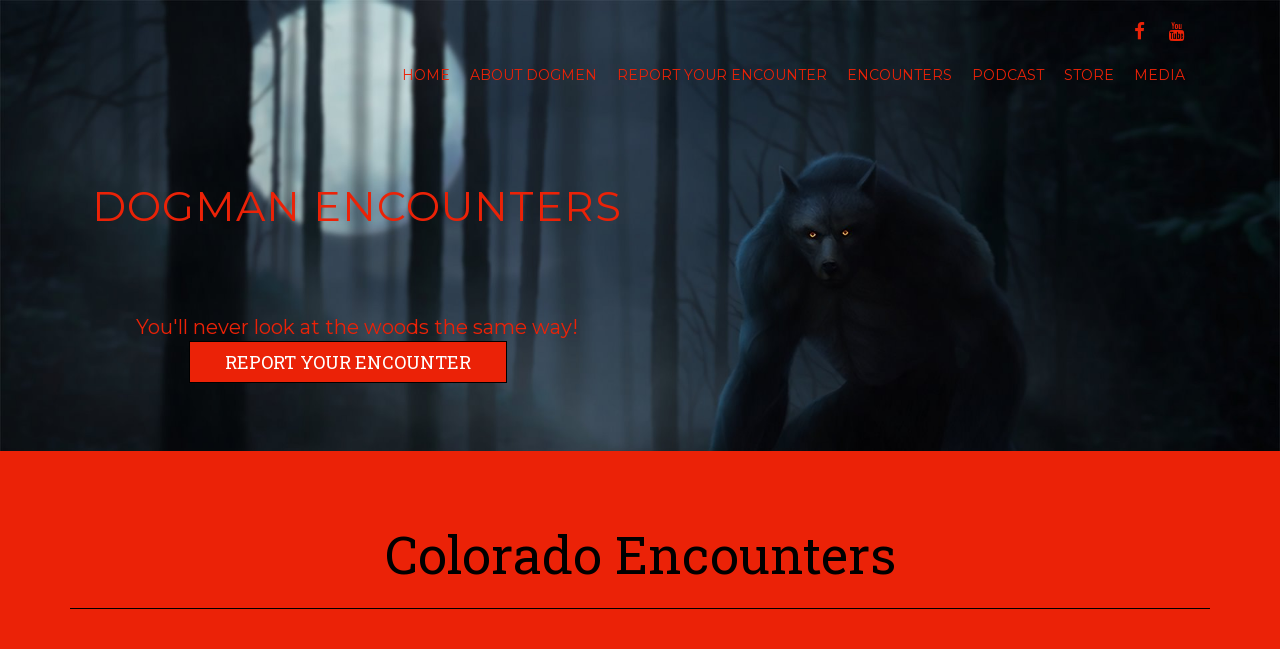

--- FILE ---
content_type: text/html; charset=UTF-8
request_url: https://dogmanencounters.com/prowers-county-co-encounter-2/
body_size: 8227
content:
<!doctype html>
<!-- BoldGrid Theme Framework Version: 1.7.11 -->
<html lang="en-US" class='no-js'>

<head>
	<meta charset="utf-8">
	<meta http-equiv="x-ua-compatible" content="ie=edge">
	<meta name="viewport" content="width=device-width, initial-scale=1">
	<meta name='robots' content='index, follow, max-image-preview:large, max-snippet:-1, max-video-preview:-1' />
	<style>img:is([sizes="auto" i], [sizes^="auto," i]) { contain-intrinsic-size: 3000px 1500px }</style>
	
	<!-- This site is optimized with the Yoast SEO plugin v26.8 - https://yoast.com/product/yoast-seo-wordpress/ -->
	<title>Colorado Encounters - Dogman Encounters</title>
	<link rel="canonical" href="https://dogmanencounters.com/prowers-county-co-encounter-2/" />
	<meta property="og:locale" content="en_US" />
	<meta property="og:type" content="article" />
	<meta property="og:title" content="Colorado Encounters - Dogman Encounters" />
	<meta property="og:description" content="&nbsp; Prowers County, CO Encounter &nbsp; &nbsp; &nbsp; &nbsp; &nbsp; &nbsp;" />
	<meta property="og:url" content="https://dogmanencounters.com/prowers-county-co-encounter-2/" />
	<meta property="og:site_name" content="Dogman Encounters" />
	<meta property="article:publisher" content="https://www.facebook.com/DogmanEncounters/" />
	<meta property="article:modified_time" content="2017-04-17T04:01:16+00:00" />
	<meta property="og:image" content="https://ecbiz222.inmotionhosting.com/~wwwdog5/wp-content/uploads/2017/03/Website-Pic-JPG-300x224.jpg" />
	<meta name="twitter:card" content="summary_large_image" />
	<meta name="twitter:site" content="@Vic_Cundiff" />
	<script type="application/ld+json" class="yoast-schema-graph">{"@context":"https://schema.org","@graph":[{"@type":"WebPage","@id":"https://dogmanencounters.com/prowers-county-co-encounter-2/","url":"https://dogmanencounters.com/prowers-county-co-encounter-2/","name":"Colorado Encounters - Dogman Encounters","isPartOf":{"@id":"https://dogmanencounters.com/#website"},"primaryImageOfPage":{"@id":"https://dogmanencounters.com/prowers-county-co-encounter-2/#primaryimage"},"image":{"@id":"https://dogmanencounters.com/prowers-county-co-encounter-2/#primaryimage"},"thumbnailUrl":"http://ecbiz222.inmotionhosting.com/~wwwdog5/wp-content/uploads/2017/03/Website-Pic-JPG-300x224.jpg","datePublished":"2017-04-17T03:55:47+00:00","dateModified":"2017-04-17T04:01:16+00:00","breadcrumb":{"@id":"https://dogmanencounters.com/prowers-county-co-encounter-2/#breadcrumb"},"inLanguage":"en-US","potentialAction":[{"@type":"ReadAction","target":["https://dogmanencounters.com/prowers-county-co-encounter-2/"]}]},{"@type":"ImageObject","inLanguage":"en-US","@id":"https://dogmanencounters.com/prowers-county-co-encounter-2/#primaryimage","url":"http://ecbiz222.inmotionhosting.com/~wwwdog5/wp-content/uploads/2017/03/Website-Pic-JPG-300x224.jpg","contentUrl":"http://ecbiz222.inmotionhosting.com/~wwwdog5/wp-content/uploads/2017/03/Website-Pic-JPG-300x224.jpg"},{"@type":"BreadcrumbList","@id":"https://dogmanencounters.com/prowers-county-co-encounter-2/#breadcrumb","itemListElement":[{"@type":"ListItem","position":1,"name":"Home","item":"https://dogmanencounters.com/"},{"@type":"ListItem","position":2,"name":"Colorado Encounters"}]},{"@type":"WebSite","@id":"https://dogmanencounters.com/#website","url":"https://dogmanencounters.com/","name":"Dogman Encounters","description":"You&#039;ll never look at the woods the same way!","potentialAction":[{"@type":"SearchAction","target":{"@type":"EntryPoint","urlTemplate":"https://dogmanencounters.com/?s={search_term_string}"},"query-input":{"@type":"PropertyValueSpecification","valueRequired":true,"valueName":"search_term_string"}}],"inLanguage":"en-US"}]}</script>
	<!-- / Yoast SEO plugin. -->


<link rel='dns-prefetch' href='//fonts.googleapis.com' />
<link rel="alternate" type="application/rss+xml" title="Dogman Encounters &raquo; Feed" href="https://dogmanencounters.com/feed/" />
<link rel="alternate" type="application/rss+xml" title="Dogman Encounters &raquo; Comments Feed" href="https://dogmanencounters.com/comments/feed/" />
<script type="text/javascript">
/* <![CDATA[ */
window._wpemojiSettings = {"baseUrl":"https:\/\/s.w.org\/images\/core\/emoji\/15.0.3\/72x72\/","ext":".png","svgUrl":"https:\/\/s.w.org\/images\/core\/emoji\/15.0.3\/svg\/","svgExt":".svg","source":{"concatemoji":"https:\/\/dogmanencounters.com\/wp-includes\/js\/wp-emoji-release.min.js?ver=39a591144ba9fa1413035c3728586c74"}};
/*! This file is auto-generated */
!function(i,n){var o,s,e;function c(e){try{var t={supportTests:e,timestamp:(new Date).valueOf()};sessionStorage.setItem(o,JSON.stringify(t))}catch(e){}}function p(e,t,n){e.clearRect(0,0,e.canvas.width,e.canvas.height),e.fillText(t,0,0);var t=new Uint32Array(e.getImageData(0,0,e.canvas.width,e.canvas.height).data),r=(e.clearRect(0,0,e.canvas.width,e.canvas.height),e.fillText(n,0,0),new Uint32Array(e.getImageData(0,0,e.canvas.width,e.canvas.height).data));return t.every(function(e,t){return e===r[t]})}function u(e,t,n){switch(t){case"flag":return n(e,"\ud83c\udff3\ufe0f\u200d\u26a7\ufe0f","\ud83c\udff3\ufe0f\u200b\u26a7\ufe0f")?!1:!n(e,"\ud83c\uddfa\ud83c\uddf3","\ud83c\uddfa\u200b\ud83c\uddf3")&&!n(e,"\ud83c\udff4\udb40\udc67\udb40\udc62\udb40\udc65\udb40\udc6e\udb40\udc67\udb40\udc7f","\ud83c\udff4\u200b\udb40\udc67\u200b\udb40\udc62\u200b\udb40\udc65\u200b\udb40\udc6e\u200b\udb40\udc67\u200b\udb40\udc7f");case"emoji":return!n(e,"\ud83d\udc26\u200d\u2b1b","\ud83d\udc26\u200b\u2b1b")}return!1}function f(e,t,n){var r="undefined"!=typeof WorkerGlobalScope&&self instanceof WorkerGlobalScope?new OffscreenCanvas(300,150):i.createElement("canvas"),a=r.getContext("2d",{willReadFrequently:!0}),o=(a.textBaseline="top",a.font="600 32px Arial",{});return e.forEach(function(e){o[e]=t(a,e,n)}),o}function t(e){var t=i.createElement("script");t.src=e,t.defer=!0,i.head.appendChild(t)}"undefined"!=typeof Promise&&(o="wpEmojiSettingsSupports",s=["flag","emoji"],n.supports={everything:!0,everythingExceptFlag:!0},e=new Promise(function(e){i.addEventListener("DOMContentLoaded",e,{once:!0})}),new Promise(function(t){var n=function(){try{var e=JSON.parse(sessionStorage.getItem(o));if("object"==typeof e&&"number"==typeof e.timestamp&&(new Date).valueOf()<e.timestamp+604800&&"object"==typeof e.supportTests)return e.supportTests}catch(e){}return null}();if(!n){if("undefined"!=typeof Worker&&"undefined"!=typeof OffscreenCanvas&&"undefined"!=typeof URL&&URL.createObjectURL&&"undefined"!=typeof Blob)try{var e="postMessage("+f.toString()+"("+[JSON.stringify(s),u.toString(),p.toString()].join(",")+"));",r=new Blob([e],{type:"text/javascript"}),a=new Worker(URL.createObjectURL(r),{name:"wpTestEmojiSupports"});return void(a.onmessage=function(e){c(n=e.data),a.terminate(),t(n)})}catch(e){}c(n=f(s,u,p))}t(n)}).then(function(e){for(var t in e)n.supports[t]=e[t],n.supports.everything=n.supports.everything&&n.supports[t],"flag"!==t&&(n.supports.everythingExceptFlag=n.supports.everythingExceptFlag&&n.supports[t]);n.supports.everythingExceptFlag=n.supports.everythingExceptFlag&&!n.supports.flag,n.DOMReady=!1,n.readyCallback=function(){n.DOMReady=!0}}).then(function(){return e}).then(function(){var e;n.supports.everything||(n.readyCallback(),(e=n.source||{}).concatemoji?t(e.concatemoji):e.wpemoji&&e.twemoji&&(t(e.twemoji),t(e.wpemoji)))}))}((window,document),window._wpemojiSettings);
/* ]]> */
</script>
<style id='wp-emoji-styles-inline-css' type='text/css'>

	img.wp-smiley, img.emoji {
		display: inline !important;
		border: none !important;
		box-shadow: none !important;
		height: 1em !important;
		width: 1em !important;
		margin: 0 0.07em !important;
		vertical-align: -0.1em !important;
		background: none !important;
		padding: 0 !important;
	}
</style>
<link rel='stylesheet' id='wp-block-library-css' href='https://dogmanencounters.com/wp-includes/css/dist/block-library/style.min.css?ver=39a591144ba9fa1413035c3728586c74' type='text/css' media='all' />
<style id='classic-theme-styles-inline-css' type='text/css'>
/*! This file is auto-generated */
.wp-block-button__link{color:#fff;background-color:#32373c;border-radius:9999px;box-shadow:none;text-decoration:none;padding:calc(.667em + 2px) calc(1.333em + 2px);font-size:1.125em}.wp-block-file__button{background:#32373c;color:#fff;text-decoration:none}
</style>
<style id='global-styles-inline-css' type='text/css'>
:root{--wp--preset--aspect-ratio--square: 1;--wp--preset--aspect-ratio--4-3: 4/3;--wp--preset--aspect-ratio--3-4: 3/4;--wp--preset--aspect-ratio--3-2: 3/2;--wp--preset--aspect-ratio--2-3: 2/3;--wp--preset--aspect-ratio--16-9: 16/9;--wp--preset--aspect-ratio--9-16: 9/16;--wp--preset--color--black: #000000;--wp--preset--color--cyan-bluish-gray: #abb8c3;--wp--preset--color--white: #ffffff;--wp--preset--color--pale-pink: #f78da7;--wp--preset--color--vivid-red: #cf2e2e;--wp--preset--color--luminous-vivid-orange: #ff6900;--wp--preset--color--luminous-vivid-amber: #fcb900;--wp--preset--color--light-green-cyan: #7bdcb5;--wp--preset--color--vivid-green-cyan: #00d084;--wp--preset--color--pale-cyan-blue: #8ed1fc;--wp--preset--color--vivid-cyan-blue: #0693e3;--wp--preset--color--vivid-purple: #9b51e0;--wp--preset--gradient--vivid-cyan-blue-to-vivid-purple: linear-gradient(135deg,rgba(6,147,227,1) 0%,rgb(155,81,224) 100%);--wp--preset--gradient--light-green-cyan-to-vivid-green-cyan: linear-gradient(135deg,rgb(122,220,180) 0%,rgb(0,208,130) 100%);--wp--preset--gradient--luminous-vivid-amber-to-luminous-vivid-orange: linear-gradient(135deg,rgba(252,185,0,1) 0%,rgba(255,105,0,1) 100%);--wp--preset--gradient--luminous-vivid-orange-to-vivid-red: linear-gradient(135deg,rgba(255,105,0,1) 0%,rgb(207,46,46) 100%);--wp--preset--gradient--very-light-gray-to-cyan-bluish-gray: linear-gradient(135deg,rgb(238,238,238) 0%,rgb(169,184,195) 100%);--wp--preset--gradient--cool-to-warm-spectrum: linear-gradient(135deg,rgb(74,234,220) 0%,rgb(151,120,209) 20%,rgb(207,42,186) 40%,rgb(238,44,130) 60%,rgb(251,105,98) 80%,rgb(254,248,76) 100%);--wp--preset--gradient--blush-light-purple: linear-gradient(135deg,rgb(255,206,236) 0%,rgb(152,150,240) 100%);--wp--preset--gradient--blush-bordeaux: linear-gradient(135deg,rgb(254,205,165) 0%,rgb(254,45,45) 50%,rgb(107,0,62) 100%);--wp--preset--gradient--luminous-dusk: linear-gradient(135deg,rgb(255,203,112) 0%,rgb(199,81,192) 50%,rgb(65,88,208) 100%);--wp--preset--gradient--pale-ocean: linear-gradient(135deg,rgb(255,245,203) 0%,rgb(182,227,212) 50%,rgb(51,167,181) 100%);--wp--preset--gradient--electric-grass: linear-gradient(135deg,rgb(202,248,128) 0%,rgb(113,206,126) 100%);--wp--preset--gradient--midnight: linear-gradient(135deg,rgb(2,3,129) 0%,rgb(40,116,252) 100%);--wp--preset--font-size--small: 13px;--wp--preset--font-size--medium: 20px;--wp--preset--font-size--large: 36px;--wp--preset--font-size--x-large: 42px;--wp--preset--spacing--20: 0.44rem;--wp--preset--spacing--30: 0.67rem;--wp--preset--spacing--40: 1rem;--wp--preset--spacing--50: 1.5rem;--wp--preset--spacing--60: 2.25rem;--wp--preset--spacing--70: 3.38rem;--wp--preset--spacing--80: 5.06rem;--wp--preset--shadow--natural: 6px 6px 9px rgba(0, 0, 0, 0.2);--wp--preset--shadow--deep: 12px 12px 50px rgba(0, 0, 0, 0.4);--wp--preset--shadow--sharp: 6px 6px 0px rgba(0, 0, 0, 0.2);--wp--preset--shadow--outlined: 6px 6px 0px -3px rgba(255, 255, 255, 1), 6px 6px rgba(0, 0, 0, 1);--wp--preset--shadow--crisp: 6px 6px 0px rgba(0, 0, 0, 1);}:where(.is-layout-flex){gap: 0.5em;}:where(.is-layout-grid){gap: 0.5em;}body .is-layout-flex{display: flex;}.is-layout-flex{flex-wrap: wrap;align-items: center;}.is-layout-flex > :is(*, div){margin: 0;}body .is-layout-grid{display: grid;}.is-layout-grid > :is(*, div){margin: 0;}:where(.wp-block-columns.is-layout-flex){gap: 2em;}:where(.wp-block-columns.is-layout-grid){gap: 2em;}:where(.wp-block-post-template.is-layout-flex){gap: 1.25em;}:where(.wp-block-post-template.is-layout-grid){gap: 1.25em;}.has-black-color{color: var(--wp--preset--color--black) !important;}.has-cyan-bluish-gray-color{color: var(--wp--preset--color--cyan-bluish-gray) !important;}.has-white-color{color: var(--wp--preset--color--white) !important;}.has-pale-pink-color{color: var(--wp--preset--color--pale-pink) !important;}.has-vivid-red-color{color: var(--wp--preset--color--vivid-red) !important;}.has-luminous-vivid-orange-color{color: var(--wp--preset--color--luminous-vivid-orange) !important;}.has-luminous-vivid-amber-color{color: var(--wp--preset--color--luminous-vivid-amber) !important;}.has-light-green-cyan-color{color: var(--wp--preset--color--light-green-cyan) !important;}.has-vivid-green-cyan-color{color: var(--wp--preset--color--vivid-green-cyan) !important;}.has-pale-cyan-blue-color{color: var(--wp--preset--color--pale-cyan-blue) !important;}.has-vivid-cyan-blue-color{color: var(--wp--preset--color--vivid-cyan-blue) !important;}.has-vivid-purple-color{color: var(--wp--preset--color--vivid-purple) !important;}.has-black-background-color{background-color: var(--wp--preset--color--black) !important;}.has-cyan-bluish-gray-background-color{background-color: var(--wp--preset--color--cyan-bluish-gray) !important;}.has-white-background-color{background-color: var(--wp--preset--color--white) !important;}.has-pale-pink-background-color{background-color: var(--wp--preset--color--pale-pink) !important;}.has-vivid-red-background-color{background-color: var(--wp--preset--color--vivid-red) !important;}.has-luminous-vivid-orange-background-color{background-color: var(--wp--preset--color--luminous-vivid-orange) !important;}.has-luminous-vivid-amber-background-color{background-color: var(--wp--preset--color--luminous-vivid-amber) !important;}.has-light-green-cyan-background-color{background-color: var(--wp--preset--color--light-green-cyan) !important;}.has-vivid-green-cyan-background-color{background-color: var(--wp--preset--color--vivid-green-cyan) !important;}.has-pale-cyan-blue-background-color{background-color: var(--wp--preset--color--pale-cyan-blue) !important;}.has-vivid-cyan-blue-background-color{background-color: var(--wp--preset--color--vivid-cyan-blue) !important;}.has-vivid-purple-background-color{background-color: var(--wp--preset--color--vivid-purple) !important;}.has-black-border-color{border-color: var(--wp--preset--color--black) !important;}.has-cyan-bluish-gray-border-color{border-color: var(--wp--preset--color--cyan-bluish-gray) !important;}.has-white-border-color{border-color: var(--wp--preset--color--white) !important;}.has-pale-pink-border-color{border-color: var(--wp--preset--color--pale-pink) !important;}.has-vivid-red-border-color{border-color: var(--wp--preset--color--vivid-red) !important;}.has-luminous-vivid-orange-border-color{border-color: var(--wp--preset--color--luminous-vivid-orange) !important;}.has-luminous-vivid-amber-border-color{border-color: var(--wp--preset--color--luminous-vivid-amber) !important;}.has-light-green-cyan-border-color{border-color: var(--wp--preset--color--light-green-cyan) !important;}.has-vivid-green-cyan-border-color{border-color: var(--wp--preset--color--vivid-green-cyan) !important;}.has-pale-cyan-blue-border-color{border-color: var(--wp--preset--color--pale-cyan-blue) !important;}.has-vivid-cyan-blue-border-color{border-color: var(--wp--preset--color--vivid-cyan-blue) !important;}.has-vivid-purple-border-color{border-color: var(--wp--preset--color--vivid-purple) !important;}.has-vivid-cyan-blue-to-vivid-purple-gradient-background{background: var(--wp--preset--gradient--vivid-cyan-blue-to-vivid-purple) !important;}.has-light-green-cyan-to-vivid-green-cyan-gradient-background{background: var(--wp--preset--gradient--light-green-cyan-to-vivid-green-cyan) !important;}.has-luminous-vivid-amber-to-luminous-vivid-orange-gradient-background{background: var(--wp--preset--gradient--luminous-vivid-amber-to-luminous-vivid-orange) !important;}.has-luminous-vivid-orange-to-vivid-red-gradient-background{background: var(--wp--preset--gradient--luminous-vivid-orange-to-vivid-red) !important;}.has-very-light-gray-to-cyan-bluish-gray-gradient-background{background: var(--wp--preset--gradient--very-light-gray-to-cyan-bluish-gray) !important;}.has-cool-to-warm-spectrum-gradient-background{background: var(--wp--preset--gradient--cool-to-warm-spectrum) !important;}.has-blush-light-purple-gradient-background{background: var(--wp--preset--gradient--blush-light-purple) !important;}.has-blush-bordeaux-gradient-background{background: var(--wp--preset--gradient--blush-bordeaux) !important;}.has-luminous-dusk-gradient-background{background: var(--wp--preset--gradient--luminous-dusk) !important;}.has-pale-ocean-gradient-background{background: var(--wp--preset--gradient--pale-ocean) !important;}.has-electric-grass-gradient-background{background: var(--wp--preset--gradient--electric-grass) !important;}.has-midnight-gradient-background{background: var(--wp--preset--gradient--midnight) !important;}.has-small-font-size{font-size: var(--wp--preset--font-size--small) !important;}.has-medium-font-size{font-size: var(--wp--preset--font-size--medium) !important;}.has-large-font-size{font-size: var(--wp--preset--font-size--large) !important;}.has-x-large-font-size{font-size: var(--wp--preset--font-size--x-large) !important;}
:where(.wp-block-post-template.is-layout-flex){gap: 1.25em;}:where(.wp-block-post-template.is-layout-grid){gap: 1.25em;}
:where(.wp-block-columns.is-layout-flex){gap: 2em;}:where(.wp-block-columns.is-layout-grid){gap: 2em;}
:root :where(.wp-block-pullquote){font-size: 1.5em;line-height: 1.6;}
</style>
<link rel='stylesheet' id='font-awesome-css' href='https://dogmanencounters.com/wp-content/themes/boldgrid-haven/inc/boldgrid-theme-framework/assets/css/font-awesome/font-awesome.min.css?ver=4.7' type='text/css' media='all' />
<link rel='stylesheet' id='bootstrap-styles-css' href='https://dogmanencounters.com/wp-content/themes/boldgrid-haven/inc/boldgrid-theme-framework/assets/css/bootstrap/bootstrap.min.css?ver=3.3.1' type='text/css' media='all' />
<link rel='stylesheet' id='boldgrid-theme-framework-css' href='https://dogmanencounters.com/wp-content/themes/boldgrid-haven/inc/boldgrid-theme-framework/assets/css/boldgrid-theme-framework.min.css?ver=1.18.10' type='text/css' media='all' />
<link rel='stylesheet' id='bgtfw-smartmenus-css' href='https://dogmanencounters.com/wp-content/themes/boldgrid-haven/inc/boldgrid-theme-framework/assets/css/smartmenus/sm-core-css.css?ver=1.18.10' type='text/css' media='all' />
<link rel='stylesheet' id='bgtfw-smartmenus-bootstrap-css' href='https://dogmanencounters.com/wp-content/themes/boldgrid-haven/inc/boldgrid-theme-framework/assets/css/smartmenus/bootstrap/jquery.smartmenus.bootstrap.css?ver=1.18.10' type='text/css' media='all' />
<link rel='stylesheet' id='boldgrid-components-css' href='https://dogmanencounters.com/wp-content/plugins/post-and-page-builder/assets/css/components.min.css?ver=2.16.5' type='text/css' media='all' />
<link rel='stylesheet' id='boldgrid-buttons-css' href='https://dogmanencounters.com/wp-content/themes/boldgrid-haven/css/buttons.css?ver=1754709154' type='text/css' media='all' />
<link rel='stylesheet' id='style-css' href='https://dogmanencounters.com/wp-content/themes/boldgrid-haven/style.css' type='text/css' media='all' />
<style id='style-inline-css' type='text/css'>
.bgtfw-edit-link a{background:rgb(153, 153, 153)!important;border:2px solid #333333!important;color:#333333!important;}.bgtfw-edit-link a:focus{-webkit-box-shadow: 0 0 0 2px #333333!important;box-shadow: 0 0 0 2px #333333!important;}.bgtfw-edit-link a svg{fill:#333333!important;
</style>
<link rel='stylesheet' id='boldgrid-color-palettes-css' href='https://dogmanencounters.com/wp-content/themes/boldgrid-haven/css/color-palettes.css?ver=1754709152' type='text/css' media='all' />
<link rel='stylesheet' id='kirki_google_fonts-css' href='https://fonts.googleapis.com/css?family=Roboto+Slab%7CMontserrat&#038;subset' type='text/css' media='all' />
<link rel='stylesheet' id='kirki-styles-global-css' href='https://dogmanencounters.com/wp-content/themes/boldgrid-haven/inc/boldgrid-theme-framework/includes/kirki/assets/css/kirki-styles.css' type='text/css' media='all' />
<style id='kirki-styles-global-inline-css' type='text/css'>
h1, h2, h3, h4, h5, h6, .h1, .h2, .h3, .h4, .h5, .h6{font-family:"Roboto Slab", Georgia, serif;}h1, h2, h3, h4, h5, h6{text-transform:none;}h1.alt-font, h2.alt-font, h3.alt-font, h4.alt-font, h5.alt-font, h6.alt-font, .h1.alt-font, .h2.alt-font, .h3.alt-font, .h4.alt-font, .h5.alt-font, .h6.alt-font{font-family:Montserrat, Helvetica, Arial, sans-serif;}h1.alt-font, h2.alt-font, h3.alt-font, h4.alt-font, h5.alt-font, h6.alt-font{text-transform:none;}.primary-menu ul li a{font-family:Montserrat, Helvetica, Arial, sans-serif;font-size:14px;text-transform:uppercase;}.social-menu ul li a{font-family:Montserrat, Helvetica, Arial, sans-serif;font-size:14px;text-transform:uppercase;}.secondary-menu ul li a{font-family:Montserrat, Helvetica, Arial, sans-serif;font-size:14px;text-transform:uppercase;}.tertiary-menu ul li a{font-family:Montserrat, Helvetica, Arial, sans-serif;font-size:14px;text-transform:uppercase;}.footer-center-menu ul li a{font-family:Montserrat, Helvetica, Arial, sans-serif;font-size:14px;text-transform:uppercase;}body, p, .site-content, .site-footer{font-family:"Roboto Slab", Georgia, serif;font-size:18px;line-height:160%;}.site-title{font-family:Montserrat, Helvetica, Arial, sans-serif;font-size:41px;text-transform:uppercase;margin-top:100px;margin-bottom:100px;line-height:50%;letter-spacing:1px;}.site-title a{text-decoration:none;}.site-title a:hover{text-decoration:underline;}.site-title a:focus{text-decoration:underline;}.site-branding{margin-left:18px;}.logo-site-title img{width:260px;}
</style>
<link rel='stylesheet' id='bgpbpp-public-css' href='https://dogmanencounters.com/wp-content/plugins/post-and-page-builder-premium/dist/application.min.css?ver=1.2.7' type='text/css' media='all' />
<script type="text/javascript" src="https://dogmanencounters.com/wp-includes/js/jquery/jquery.min.js?ver=3.7.1" id="jquery-core-js"></script>
<script type="text/javascript" src="https://dogmanencounters.com/wp-includes/js/jquery/jquery-migrate.min.js?ver=3.4.1" id="jquery-migrate-js"></script>
<link rel="https://api.w.org/" href="https://dogmanencounters.com/wp-json/" /><link rel="alternate" title="JSON" type="application/json" href="https://dogmanencounters.com/wp-json/wp/v2/pages/178153" /><link rel="EditURI" type="application/rsd+xml" title="RSD" href="https://dogmanencounters.com/xmlrpc.php?rsd" />
<link rel="alternate" title="oEmbed (JSON)" type="application/json+oembed" href="https://dogmanencounters.com/wp-json/oembed/1.0/embed?url=https%3A%2F%2Fdogmanencounters.com%2Fprowers-county-co-encounter-2%2F" />
<link rel="alternate" title="oEmbed (XML)" type="text/xml+oembed" href="https://dogmanencounters.com/wp-json/oembed/1.0/embed?url=https%3A%2F%2Fdogmanencounters.com%2Fprowers-county-co-encounter-2%2F&#038;format=xml" />
<style type="text/css" id="boldgrid-custom-css"></style>		<style id="boldgrid-custom-fonts" type="text/css">
		h1:not( .site-title ):not( .alt-font ), .h1{ font-size:52px; text-transform:none; font-family:Roboto Slab;}h2:not( .alt-font ), .h2{ font-size:43px; text-transform:none; font-family:Roboto Slab;}h3:not( .alt-font ):not( .site-description ), .h3{ font-size:34px; text-transform:none; font-family:Roboto Slab;}h4:not( .alt-font ), .h4{ font-size:25px; text-transform:none; font-family:Roboto Slab;}h5:not( .alt-font ), .h5{ font-size:20px; text-transform:none; font-family:Roboto Slab;}h6:not( .alt-font ), .h6{ font-size:17px; text-transform:none; font-family:Roboto Slab;}h1.alt-font, .h1.alt-font{ font-size:52px; text-transform:none; font-family:Montserrat;}h2.alt-font, .h2.alt-font{ font-size:43px; text-transform:none; font-family:Montserrat;}h3.alt-font, .h3.alt-font{ font-size:34px; text-transform:none; font-family:Montserrat;}h4.alt-font, .h4.alt-font{ font-size:25px; text-transform:none; font-family:Montserrat;}h5.alt-font, .h5.alt-font{ font-size:20px; text-transform:none; font-family:Montserrat;}h6.alt-font, .h6.alt-font{ font-size:17px; text-transform:none; font-family:Montserrat;}.bg-font-family-menu { font-family: Montserrat !important }.bg-font-family-body { font-family: Roboto Slab !important }.bg-font-family-alt { font-family: Montserrat !important }.bg-font-family-heading { font-family: Roboto Slab !important }			blockquote, blockquote p, .mod-blockquote { font-size: 22.5px; }
		</style>
		<!-- begin Fast Secure reCAPTCHA - page header css -->
<style type="text/css">
div.fs-recaptcha-comments { display:block; clear:both; margin-bottom:1em; }
div.fs-recaptcha-bp-comments { display:block; clear:both; margin-bottom:1em; }
div.fs-recaptcha-login { display:block; clear:both; margin-bottom:1em; }
div.fs-recaptcha-side-login { display:block; clear:both; margin-bottom:1em; }
div.fs-recaptcha-registration { display:block; clear:both; margin-bottom:1em; }
div.fs-recaptcha-bp-registration { display:block; clear:both; margin-bottom:1em; }
div.fs-recaptcha-ms-registration { display:block; clear:both; margin-bottom:1em; }
div.fs-recaptcha-lostpassword { display:block; clear:both; margin-bottom:1em; }
div.fs-recaptcha-wc-checkout { display:block; clear:both; margin-bottom:1em; }
div.fs-recaptcha-jetpack { display:block; clear:both; margin-bottom:1em; }
.fs-recaptcha-jetpack p { color:#DC3232; }
</style>
<!-- end Fast Secure reCAPTCHA - page header css -->
<style type="text/css" id="custom-background-css">
body.custom-background { background-image: url("https://dogmanencounters.com/wp-content/uploads/2017/04/DomanEncounters.com-Background.jpg"); background-position: left top; background-size: auto; background-repeat: no-repeat; background-attachment: scroll; }
</style>
	<link rel="icon" href="https://dogmanencounters.com/wp-content/uploads/2017/04/cropped-Website-Thumb-32x32.jpg" sizes="32x32" />
<link rel="icon" href="https://dogmanencounters.com/wp-content/uploads/2017/04/cropped-Website-Thumb-192x192.jpg" sizes="192x192" />
<link rel="apple-touch-icon" href="https://dogmanencounters.com/wp-content/uploads/2017/04/cropped-Website-Thumb-180x180.jpg" />
<meta name="msapplication-TileImage" content="https://dogmanencounters.com/wp-content/uploads/2017/04/cropped-Website-Thumb-270x270.jpg" />
<style id='boldgrid-override-styles' type='text/css'>body.custom-background { background-attachment:fixed;background-size:cover; }</style></head>
	<body data-rsssl=1 class="page-template-default page page-id-178153 custom-background boldgrid-ppb sticky-footer-enabled standard-menu-enabled bgtfw-edit-links-shown palette-primary boldgrid-customizer-parallax">
					<div id="boldgrid-sticky-wrap">
				<div class="site-header">
						
<header id="masthead" class="header" role="banner" >
			<div class='boldgrid-section'>
					</div>
		<div class='boldgrid-section'>
			<div class="bgtfw container">
				<div class='row header-1'>
					<div class='col-md-12 header-1'><div id="menu-social" class="social-menu menu-social"><ul id="menu-social-items" class="menu-items list-inline"><li id="menu-item-245470" class="facebook menu-item menu-item-type-custom menu-item-object-custom menu-social facebook menu-item-245470"><a target="_blank" href="https://www.facebook.com/profile.php?id=587816697" title="Facebook"><i class='fa-lg fa fa-facebook '></i><span class='sr-only'>Facebook</span></a></li>
<li id="menu-item-245472" class="youtube menu-item menu-item-type-custom menu-item-object-custom menu-social youtube menu-item-245472"><a target="_blank" href="https://www.youtube.com/c/DogmanEncounters/featured" title="YouTube"><i class='fa-lg fa fa-youtube '></i><span class='sr-only'>YouTube</span></a></li>
</ul></div></div>
				</div>
				<div class='row header-2 header-3 header-4'>
					<div class='col-md-4 header-2'></div>
					<div class='col-md-4 header-3'></div>
					<div class='col-md-4 header-4'></div>
				</div>
				<div class='row header-14 header-15'>
					<div class='col-md-9 header-14'></div>
					<div class='col-md-3 header-15'></div>
				</div>
				<div class='row header-5'>
					<div class='col-md-12 header-5'>			<nav id="site-navigation" class="navbar navbar-default" role="navigation">
				<div class="navbar-header">
					<button type="button" class="navbar-toggle collapsed" data-toggle="collapse" data-target="#primary-navbar">
						<span class="sr-only">Toggle navigation</span>
						<span class="icon-bar"></span>
						<span class="icon-bar"></span>
						<span class="icon-bar"></span>
					</button>
				</div><!-- .navbar-header -->
				<div id="primary-navbar" class="collapse navbar-collapse primary-menu"><ul id="menu-primary" class="nav navbar-nav"><li id="menu-item-6650" class="menu-item menu-item-type-post_type menu-item-object-page menu-item-home menu-item-6650"><a href="https://dogmanencounters.com/">Home</a></li>
<li id="menu-item-17456" class="menu-item menu-item-type-post_type menu-item-object-page menu-item-17456"><a href="https://dogmanencounters.com/about-dogmen/">About Dogmen</a></li>
<li id="menu-item-251607" class="menu-item menu-item-type-post_type menu-item-object-page menu-item-251607"><a href="https://dogmanencounters.com/report-your-encounter/">Report Your Encounter</a></li>
<li id="menu-item-177064" class="menu-item menu-item-type-post_type menu-item-object-page menu-item-177064"><a href="https://dogmanencounters.com/encounters-sightings/">Encounters</a></li>
<li id="menu-item-6660" class="menu-item menu-item-type-post_type menu-item-object-page menu-item-6660"><a href="https://dogmanencounters.com/podcast/">Podcast</a></li>
<li id="menu-item-204354" class="menu-item menu-item-type-custom menu-item-object-custom menu-item-204354"><a target="_blank" href="https://dogman-encounters.myshopify.com/">Store</a></li>
<li id="menu-item-6656" class="menu-item menu-item-type-post_type menu-item-object-page menu-item-6656"><a href="https://dogmanencounters.com/gallery/">Media</a></li>
</ul></div>							</nav><!-- #site-navigation -->
			</div>
				</div>
				<div class='row header-6 header-7'>
					<div class='col-md-6 header-6'></div>
					<div class='col-md-6 header-7'></div>
				</div>
				<div class='row header-8'>
					<div class='col-md-12 header-8'></div>
				</div>
				<div class='row header-9 header-10'>
					<div class='col-md-6 header-9'>		<div class="site-branding">
						<p class="site-title"><a href="https://dogmanencounters.com/" rel="home">Dogman Encounters</a></p>
					<h3 class="site-description h5 alt-font site-description">You&#039;ll never look at the woods the same way!</h3>		</div><!-- .site-branding -->
		<aside class="boldgrid-widget widget" id="black-studio-tinymce-2"><h2 class="widget-title alt-font">Call To Action</h2><div class="textwidget"><div class="col-sm-12 col-md-12">
<div class="call-to-action">
<p class="p-button-primary"><a class="button-primary" href="https://dogmanencounters.com/report-your-encounter/">REPORT YOUR ENCOUNTER</a></p>
</div>
</div>
</div></aside></div>
					<div class='col-md-6 header-10'></div>
				</div>
				<div class='row header-11'>
					<div class='col-md-12 header-11'></div>
				</div>
			</div><!-- .container -->
		</div><!-- .section -->
		<div class='boldgrid-section'>
					</div>
	</header><!-- #masthead -->
		</div><!-- /.header -->
								<div id="content" class="site-content" role="document">
			<main class="main ">
				<div class="row">
					<div class="">
						<article id="post-178153" class="post-178153 page type-page status-publish">
		<header class="entry-header">
		
<div class="bgtfw container">
				<h1 class="entry-title"><a href="https://dogmanencounters.com/prowers-county-co-encounter-2/" rel="bookmark">Colorado Encounters</a></h1>			</div>
	</header><!-- .entry-header -->
		<div class="entry-content">
		<div class="bgtfw ">
			<div class="boldgrid-section color2-background-color color2-text-default">
<div class="container"></div>
</div>
<div class="boldgrid-section color2-background-color color2-text-default">
<div class="container">
<div class="row gridblock" style="padding-top: 11px; padding-bottom: 41px;">
<div class="col-md-4 col-xs-12 col-sm-12">
<p class="mod-reset"><img fetchpriority="high" decoding="async" class="size-medium wp-image-13331 aligncenter" src="https://ecbiz222.inmotionhosting.com/~wwwdog5/wp-content/uploads/2017/03/Website-Pic-JPG-300x224.jpg" alt="Dogman Encounters" width="300" height="224" srcset="https://dogmanencounters.com/wp-content/uploads/2017/03/Website-Pic-JPG-300x224.jpg 300w, https://dogmanencounters.com/wp-content/uploads/2017/03/Website-Pic-JPG-768x574.jpg 768w, https://dogmanencounters.com/wp-content/uploads/2017/03/Website-Pic-JPG-1024x766.jpg 1024w, https://dogmanencounters.com/wp-content/uploads/2017/03/Website-Pic-JPG-250x187.jpg 250w, https://dogmanencounters.com/wp-content/uploads/2017/03/Website-Pic-JPG-550x411.jpg 550w, https://dogmanencounters.com/wp-content/uploads/2017/03/Website-Pic-JPG-800x598.jpg 800w, https://dogmanencounters.com/wp-content/uploads/2017/03/Website-Pic-JPG-241x180.jpg 241w, https://dogmanencounters.com/wp-content/uploads/2017/03/Website-Pic-JPG-401x300.jpg 401w, https://dogmanencounters.com/wp-content/uploads/2017/03/Website-Pic-JPG-668x500.jpg 668w, https://dogmanencounters.com/wp-content/uploads/2017/03/Website-Pic-JPG.jpg 1107w" sizes="(max-width: 300px) 100vw, 300px" /></p>
</div>
<div class="col-md-8 col-xs-12 col-sm-12">
<p>&nbsp;</p>
<p style="text-align: center;"><a href="https://dogmanencounters.com/prowers-county-co-encounter/"><span style="font-size: 20px;"><strong><span style="color: #eb2207;">Prowers County, CO Encounter</span></strong></span></a></p>
<p>&nbsp;</p>
<p>&nbsp;</p>
<p>&nbsp;</p>
<p>&nbsp;</p>
<p>&nbsp;</p>
<p>&nbsp;</p>
</div>
</div>
</div>
</div>
<div class="boldgrid-section">
<div class="container"></div>
</div>
					</div><!-- .bgtfw container -->
	</div><!-- .entry-content -->
	<footer class="entry-footer">
		
<div class="bgtfw container">
	</div>
	</footer><!-- .entry-footer -->
</article><!-- #post-## -->
					</div>
									</div>
			</main><!-- /.main -->
		</div><!-- /.content -->
								<div id="boldgrid-sticky-filler"></div>
				<div id="boldgrid-sticky-push"></div>
			</div><!-- End of #boldgrid-sticky-wrap -->
				<div class="site-footer">
						
<footer id="colophon" role="contentinfo" >
			<div class='boldgrid-section'>
			<div class="bgtfw container">
				<div class='row footer-1'>
					<div class='col-md-12 footer-1'></div>
				</div>
				<div class='row footer-2 footer-3 footer-4'>
					<div class='col-md-4 footer-2'></div>
					<div class='col-md-4 footer-3'></div>
					<div class='col-md-4 footer-4'></div>
				</div>
				<div class='row footer-5'>
					<div class='col-md-12 footer-5'><aside class="boldgrid-widget widget" id="black-studio-tinymce-1"><h2 class="widget-title alt-font">Contact Info</h2><div class="textwidget"><p>© 2024 Dogman Encounters</p>
<p>&nbsp;</p>
</div></aside></div>
				</div>
				<div class='row footer-6 footer-7'>
					<div class='col-md-7 footer-6'></div>
					<div class='col-md-5 footer-7'></div>
				</div>
				<div class='row footer-8'>
					<div class='col-md-12 footer-8'>
		<span class="attribution-theme-mods"><span class="link special-thanks-attribution-link"><a href="https://dogmanencounters.com/attribution/">Special Thanks</a></span></span>
		</div>
				</div>
				<div class='row footer-9 footer-10'>
					<div class='col-md-6 footer-9'></div>
					<div class='col-md-6 footer-10'></div>
				</div>
				<div class='row footer-11'>
					<div class='col-md-12 footer-11'></div>
				</div>
			</div><!-- .container -->
		</div><!-- .section -->
	</footer><!-- #colophon -->
			<style id='boldgrid-locations' type='text/css'>.row.header-2 { display:none; }.row.header-14 { display:none; }.row.header-6 { display:none; }.row.header-11 { display:none; }.row.footer-2 { display:none; }.row.footer-6 { display:none; }.row.footer-9 { display:none; }.row.footer-11 { display:none; }</style><script type="text/javascript" id="boldgrid-custom-js"></script><script type="text/javascript" src="https://dogmanencounters.com/wp-content/themes/boldgrid-haven/inc/boldgrid-theme-framework/assets/js/boldgrid-bootstrap-shim.min.js?ver=1.18.10" id="bootstrap-scripts-js"></script>
<script type="text/javascript" src="https://dogmanencounters.com/wp-content/themes/boldgrid-haven/inc/boldgrid-theme-framework/assets/js/bootstrap/bootstrap.min.js?ver=3.3.6" id="boldgrid-bootstrap-bootstrap-js"></script>
<script type="text/javascript" src="https://dogmanencounters.com/wp-content/themes/boldgrid-haven/inc/boldgrid-theme-framework/assets/js/smartmenus/jquery.smartmenus.min.js?ver=1.4" id="bgtfw-smartmenus-js"></script>
<script type="text/javascript" src="https://dogmanencounters.com/wp-content/themes/boldgrid-haven/inc/boldgrid-theme-framework/assets/js/smartmenus/addons/bootstrap/jquery.smartmenus.bootstrap.min.js?ver=1.4" id="bgtfw-smartmenus-bootstrap-js"></script>
<script type="text/javascript" src="https://dogmanencounters.com/wp-content/themes/boldgrid-haven/inc/boldgrid-theme-framework/assets/js/front-end.min.js?ver=1.18.10" id="boldgrid-front-end-scripts-js"></script>
<script type="text/javascript" src="https://dogmanencounters.com/wp-content/themes/boldgrid-haven/inc/boldgrid-theme-framework/assets/js/modernizr.min.js?ver=1.18.10" id="bgtfw-modernizr-js"></script>
<script type="text/javascript" id="boldgrid-editor-public-js-extra">
/* <![CDATA[ */
var BoldgridEditorPublic = {"is_boldgrid_theme":"1","colors":{"defaults":["rgb(153, 153, 153)","rgb(0, 0, 0)","rgb(0, 0, 0)","rgb(255, 255, 255)","rgb(235, 34, 7)"],"neutral":false},"theme":"Haven"};
/* ]]> */
</script>
<script type="text/javascript" src="https://dogmanencounters.com/wp-content/plugins/post-and-page-builder/assets/dist/public.min.js?ver=1.27.10" id="boldgrid-editor-public-js"></script>
<script type="text/javascript" src="https://dogmanencounters.com/wp-content/plugins/post-and-page-builder-premium/dist/application.min.js?ver=1.2.7" id="bgpbpp-public-js"></script>
<script type="text/javascript" src="https://dogmanencounters.com/wp-content/themes/boldgrid-haven/inc/boldgrid-theme-framework/assets/js/jquery-stellar/jquery.stellar.min.js?ver=1.18.10" id="boldgrid-stellar-parallax-js"></script>
		</div>
			</body>
	</html>


--- FILE ---
content_type: text/css
request_url: https://dogmanencounters.com/wp-content/themes/boldgrid-haven/css/color-palettes.css?ver=1754709152
body_size: 1399
content:
.color1-text-default{color:#333}.color-1-text-contrast{color:#333 ! important}.color-1-text-contrast-hover:hover,.color-1-text-contrast-hover:focus{color:#333 ! important}.color2-text-default{color:#fff}.color-2-text-contrast{color:#fff ! important}.color-2-text-contrast-hover:hover,.color-2-text-contrast-hover:focus{color:#fff ! important}.color3-text-default{color:#fff}.color-3-text-contrast,.color-3-text-contrast-hover:hover{color:#fff ! important}.color4-text-default{color:#333}.color-4-text-contrast,.color-4-text-contrast-hover:hover{color:#333 ! important}.color5-text-default{color:#fff}.color-5-text-contrast,.color-5-text-contrast-hover:hover{color:#fff ! important}.color1-color{color:#999 ! important}.color1-color-hover:focus,.color1-color-hover:hover{color:#999 ! important}.color2-color{color:#000 ! important}.color2-color-hover:focus,.color2-color-hover:hover{color:#000 ! important}.color3-color{color:#000 ! important}.color3-color-hover:focus,.color3-color-hover:hover{color:#000 ! important}.color4-color{color:#fff ! important}.color4-color-hover:focus,.color4-color-hover:hover{color:#fff ! important}.color5-color{color:#eb2207 ! important}.color5-color-hover:focus,.color5-color-hover:hover{color:#eb2207 ! important}.color1-background{background:#999 ! important}.color1-background-hover:focus,.color1-background-hover:hover{background:#999 ! important}.color2-background{background:#000 ! important}.color2-background-hover:focus,.color2-background-hover:hover{background:#000 ! important}.color3-background{background:#000 ! important}.color3-background-hover:focus,.color3-background-hover:hover{background:#000 ! important}.color4-background{background:#fff ! important}.color4-background-hover:focus,.color4-background-hover:hover{background:#fff ! important}.color5-background{background:#eb2207 ! important}.color5-background-hover:focus,.color5-background-hover:hover{background:#eb2207 ! important}.color1-background-color{background-color:#999 ! important}.color1-background-color-hover:focus,.color1-background-color-hover:hover{background-color:#999 ! important}.color2-background-color{background-color:#000 ! important}.color2-background-color-hover:focus,.color2-background-color-hover:hover{background-color:#000 ! important}.color3-background-color{background-color:#000 ! important}.color3-background-color-hover:focus,.color3-background-color-hover:hover{background-color:#000 ! important}.color4-background-color{background-color:#fff ! important}.color4-background-color-hover:focus,.color4-background-color-hover:hover{background-color:#fff ! important}.color5-background-color{background-color:#eb2207 ! important}.color5-background-color-hover:focus,.color5-background-color-hover:hover{background-color:#eb2207 ! important}.color1-border-color{border-color:#999 ! important}.color1-border-color-hover:focus,.color1-border-color-hover:hover{border-color:#999 ! important}.color2-border-color{border-color:#000 ! important}.color2-border-color-hover:focus,.color2-border-color-hover:hover{border-color:#000 ! important}.color3-border-color{border-color:#000 ! important}.color3-border-color-hover:focus,.color3-border-color-hover:hover{border-color:#000 ! important}.color4-border-color{border-color:#fff ! important}.color4-border-color-hover:focus,.color4-border-color-hover:hover{border-color:#fff ! important}.color5-border-color{border-color:#eb2207 ! important}.color5-border-color-hover:focus,.color5-border-color-hover:hover{border-color:#eb2207 ! important}.breadcrumb li a.filler{background:#000;color:#fff}.breadcrumb li a.filler:after{border-left-color:#000}.breadcrumb li a:not(.filler){color:#333}.breadcrumb li a:not(.filler):after{border-left-color:#999 !important}.breadcrumb li a:not(.filler):hover,.breadcrumb li a:not(.filler):focus{background:#000;color:#fff}.breadcrumb li a:not(.filler):hover:after,.breadcrumb li a:not(.filler):focus:after{border-left-color:#000 !important;color:#fff}.woocommerce div.product .stock,.woocommerce div.product span.price,.woocommerce div.product p.price{color:#999}.wc-image-links .gallery-caption,.wc-gallery-captions-show .gallery-caption,.wc-gallery-captions-onhover .gallery-caption,.wc-gallery-captions-showon .gallery-caption{background-color:#000;color:#fff}.wc-image-links .gallery-caption > *,.wc-gallery-captions-show .gallery-caption > *,.wc-gallery-captions-onhover .gallery-caption > *,.wc-gallery-captions-showon .gallery-caption > *{color:#fff}.btn-color-1,.btn-color-1-flat{background-color:#999;border-color:#999;color:#333 !important}.btn-color-1:visited,.btn-color-1-flat:visited{color:#333}.btn-color-1:hover,.btn-color-1-flat:hover,.btn-color-1:focus,.btn-color-1-flat:focus{background-color:#b3b3b3;border-color:#b3b3b3;color:#333 !important}.btn-color-1:active,.btn-color-1-flat:active,.btn-color-1.active,.btn-color-1-flat.active,.btn-color-1.is-active,.btn-color-1-flat.is-active{background-color:#999;border-color:#999;color:#808080 !important}.btn-color-2,.btn-color-2-flat{background-color:#000;border-color:#000;color:#fff !important}.btn-color-2:visited,.btn-color-2-flat:visited{color:#fff}.btn-color-2:hover,.btn-color-2-flat:hover,.btn-color-2:focus,.btn-color-2-flat:focus{background-color:#1a1a1a;border-color:#1a1a1a;color:#fff !important}.btn-color-2:active,.btn-color-2-flat:active,.btn-color-2.active,.btn-color-2-flat.active,.btn-color-2.is-active,.btn-color-2-flat.is-active{background-color:#000;border-color:#000;color:#000 !important}.btn-color-3,.btn-color-3-flat{background-color:#000;border-color:#000;color:#fff !important}.btn-color-3:visited,.btn-color-3-flat:visited{color:#fff}.btn-color-3:hover,.btn-color-3-flat:hover,.btn-color-3:focus,.btn-color-3-flat:focus{background-color:#1a1a1a;border-color:#1a1a1a;color:#fff !important}.btn-color-3:active,.btn-color-3-flat:active,.btn-color-3.active,.btn-color-3-flat.active,.btn-color-3.is-active,.btn-color-3-flat.is-active{background-color:#000;border-color:#000;color:#000 !important}.btn-color-4,.btn-color-4-flat{background-color:#fff;border-color:#fff;color:#333 !important}.btn-color-4:visited,.btn-color-4-flat:visited{color:#333}.btn-color-4:hover,.btn-color-4-flat:hover,.btn-color-4:focus,.btn-color-4-flat:focus{background-color:#fff;border-color:#fff;color:#333 !important}.btn-color-4:active,.btn-color-4-flat:active,.btn-color-4.active,.btn-color-4-flat.active,.btn-color-4.is-active,.btn-color-4-flat.is-active{background-color:#fff;border-color:#fff;color:#e6e6e6 !important}.btn-color-5,.btn-color-5-flat{background-color:#eb2207;border-color:#eb2207;color:#fff !important}.btn-color-5:visited,.btn-color-5-flat:visited{color:#fff}.btn-color-5:hover,.btn-color-5-flat:hover,.btn-color-5:focus,.btn-color-5-flat:focus{background-color:#f9442c;border-color:#f9442c;color:#fff !important}.btn-color-5:active,.btn-color-5-flat:active,.btn-color-5.active,.btn-color-5-flat.active,.btn-color-5.is-active,.btn-color-5-flat.is-active{background-color:#df2b13;border-color:#df2b13;color:#b91b06 !important}.palette-primary{background:#eb2207;}.palette-primary .mod-alpha hr{background:#999}.palette-primary .mod-icon-box span,.palette-primary .link-secondary,.palette-primary .link-secondary:hover,.palette-primary .link-secondary:focus{color:#000}.palette-primary .button-secondary,.palette-primary .button-primary:hover,.palette-primary .button-primary:active,.palette-primary #commentsubmit,.palette-primary .comment-reply-link.button-primary,.palette-primary .pager li > a:hover,.palette-primary .pager li > a:focus{background:#000;border:1px solid #000;color:#fff}.palette-primary .mod-beta-1{background:#000;color:#fff}@media only screen and (min-width:768px){.palette-primary .navbar-default .navbar-nav .open .dropdown-menu > li > a{color:#fff}}.palette-primary h1,.palette-primary h2,.palette-primary h3,.palette-primary h4,.palette-primary h5,.palette-primary h6,.palette-primary a,.palette-primary .mod-alpha h2,.palette-primary caption,.palette-primary .dropdown-menu > li > a,.palette-primary .mod-alpha-1 .fa,.palette-primary .link-primary,.palette-primary a:hover,.palette-primary a:focus,.palette-primary .mod-alpha .fa{color:#000}.palette-primary .entry-title,.palette-primary .page-title{border-bottom:1px solid #000}.palette-primary .title-main{border-bottom:1px solid #000;border-top:1px solid #000;color:#000}.palette-primary hr{background:#000}.palette-primary .mod-icon-circle i{border:2px solid #000}.palette-primary .mod-blockquote,.palette-primary blockquote{border-left:7px solid #000}.palette-primary .site-footer .widget-title,.palette-primary .text-widget{color:#fff}.palette-primary .site-footer,.palette-primary .background-beta,.palette-primary .widget .nav > li > a:hover,.palette-primary .widget .nav > li > a:focus,.palette-primary #wp-calendar tr td#today,.palette-primary .site-footer .widget,.palette-primary .mark,.palette-primary mark{background:#000;color:#fff}.palette-primary .panel-default{border-color:#000}.palette-primary .navbar-default .navbar-nav > li > a:hover,.palette-primary .navbar-default .navbar-nav > li > a:focus,.palette-primary #secondary-menu a[href]:hover,.palette-primary #tertiary-menu a[href]:hover,.palette-primary #menu-social li a:hover,.palette-primary #menu-social li a:focus,.palette-primary .gridblock .heading-alt,.palette-primary #footer-widget-area .widget-title,.palette-primary #footer-widget-area caption,.palette-primary .footer-center-items > li > a:hover,.palette-primary .footer-center-items > li > a:focus{color:#fff}.palette-primary .navbar-default .navbar-nav .open .dropdown-menu > .active > a,.palette-primary .navbar-default .navbar-nav .open .dropdown-menu > .active > a:hover,.palette-primary .navbar-default .navbar-nav .open .dropdown-menu > .active > a:focus,.palette-primary .navbar-default .navbar-nav .open .dropdown-menu > li > a:hover,.palette-primary .navbar-default .navbar-nav .open .dropdown-menu > li > a:focus,.palette-primary .background-gamma,.palette-primary .mod-gamma h2,.palette-primary .mod-beta h2,.palette-primary .mod-gamma{background:#fff;color:#333}.palette-primary .navbar-default .navbar-toggle .icon-bar,.palette-primary .navbar-default .navbar-toggle:hover .icon-bar,.palette-primary .navbar-default .navbar-toggle:focus .icon-bar{background-color:#fff}.palette-primary .navbar-default .navbar-nav > .active > a,.palette-primary .navbar-default .navbar-nav > .active > a:hover,.palette-primary .navbar-default .navbar-nav > .active > a:focus,.palette-primary #secondary-menu .current_page_item a,.palette-primary #tertiary-menu .current_page_item a,.palette-primary #menu-social-items .current_page_item a,.palette-primary .navbar-default .navbar-nav > .current-menu-parent > a{background:none;color:#fff}.palette-primary .site-content,.palette-primary .navbar-default .navbar-toggle:hover,.palette-primary .navbar-default .navbar-toggle:focus,.palette-primary .mod-icon-box,.palette-primary .disabled-footer .site-footer,.palette-primary .widget,.palette-primary .panel-default > .panel-heading,.palette-primary .panel-body,.palette-primary .panel-footer{background:#eb2207;color:#fff}.palette-primary .button-primary,.palette-primary .button-secondary:hover,.palette-primary .button-secondary:focus,.palette-primary #commentsubmit:hover,.palette-primary #commentsubmit:focus,.palette-primary .comment-reply-link.button-primary:hover,.palette-primary .comment-reply-link.button-primary:active,.palette-primary .pager li > a{background:#eb2207;border:1px solid #000;color:#fff}.palette-primary .mod-alpha p,.palette-primary .background-alpha,.palette-primary .dropdown-menu{background:#eb2207;color:#fff}.palette-primary .site-title a,.palette-primary .site-description,.palette-primary .site-branding .fa-anchor,.palette-primary .site-header,.palette-primary .call-to-action h2,.palette-primary .call-to-action h3,.palette-primary .navbar-default .navbar-nav > li > a,.palette-primary #secondary-menu a,.palette-primary #tertiary-menu a,.palette-primary #menu-social a,.palette-primary .background-delta,.palette-primary .mod-delta,.palette-primary .mod-delta h2,.palette-primary .mod-epsilon h2,.palette-primary .site-footer a{color:#eb2207}.palette-primary .navbar-default .navbar-nav > .open > a,.palette-primary .navbar-default .navbar-nav > .open > a:hover,.palette-primary .navbar-default .navbar-nav > .open > a:focus,.palette-primary .mod-divider a,.palette-primary .navbar-default .navbar-nav .open .dropdown-menu > li > a{background:#eb2207;color:#fff}.palette-primary .navbar-default .navbar-toggle{border-color:#eb2207}.palette-primary .mod-delta-2{background:rgba(235, 34, 7, 1);color:#fff}.palette-primary #boldgrid-sticky-push,.palette-primary #boldgrid-sticky-filler{background-color:#eb2207}.palette-primary #reviews #comments ol.commentlist li .meta{color:#fff}.palette-primary #reviews #comments ol.commentlist li .comment-text{border:1px solid #fff}.palette-primary.mce-content-body{background:#eb2207;color:#fff}.palette-primary.page-template-page_home.mce-content-body{background:none}